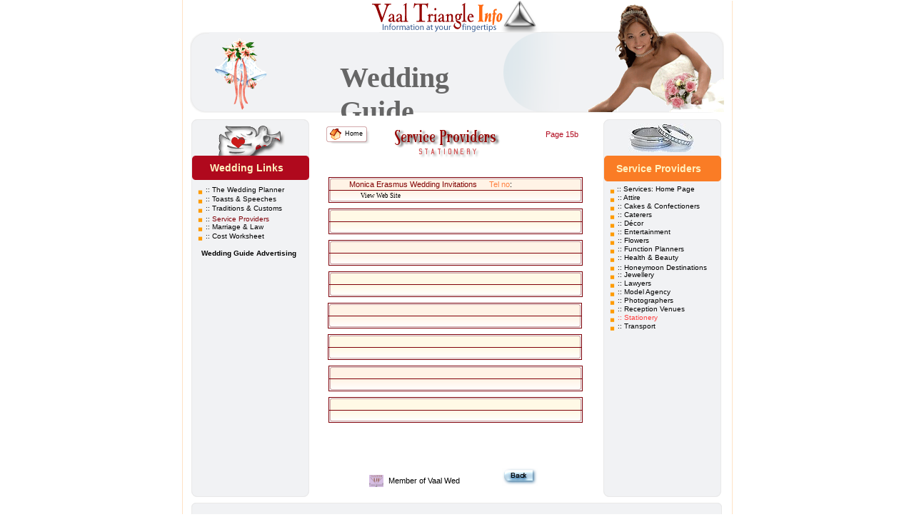

--- FILE ---
content_type: text/html; charset=utf-8
request_url: https://vaaltriangleinfo.co.za/wedding_guide/service_providers/stationery_15b.htm
body_size: 4281
content:
<!DOCTYPE HTML PUBLIC "-//W3C//DTD HTML 4.01 Transitional//EN">
<html>
<head>
  <meta http-equiv="Content-Type" content="text/html; charset=utf-8">
  <title>Wedding Service Providers - Stationary</title>
  <meta name="description" content="A complete listing of stationary service providers in the greater Vaal Triangle area">
  <meta name="keywords" content="monica erasmus wedding invitations, fralenco wedding stationary, cards on all">
  <meta http-equiv="imagetoolbar" content="no">
  <link rel="stylesheet" type="text/css" href="../../antenna.css" id="css">
  <style type="text/css">
  .abs {position:absolute}
  </style>
  <script type="text/javascript" src="../../antenna/auto.js"></script>
</head>
<body class="global ctt">
  <div class="ctr global" style="width:771px">
    <div id="lays928omwfd"></div>
    <div id="lays928jxcbe">
      <div id="pinc928ounab" class="nvo abs" style="left:0px; top:0px;">
        <div id="lays928vtdnx">
          <div id="pict928nbhjk" class="def hid abs" style="left:184px; top:168px; width:400px; height:528px;"><img id="pict928nbhjki" class="fil" src="../../graphics/master/double_line.gif" alt="" name="pict928nbhjki"></div>
          <div id="pict928ggtxd" class="def hid abs" style="left:12px; top:166px; width:167px; height:531px;"><img id="pict928ggtxdi" src="../../graphics/wedding/lp.png" alt="" name="pict928ggtxdi"></div>
          <div id="panl928frlrm" class="def hid abs" style="left:0px; top:0px; width:1px; height:776px; background-color:#FFE2C4;"></div>
          <div id="panl928trxba" class="def hid abs" style="left:770px; top:1px; width:1px; height:776px; background-color:#FFE2C4;"></div>
          <div id="panl928zuahf" class="def hid abs" style="left:-2px; top:776px; width:772px; height:1px; background-color:#FFE2C4;"></div>
          <div id="pict928agavj" class="def hid abs" style="left:589px; top:166px; width:167px; height:531px;"><img id="pict928agavji" src="../../graphics/wedding/lp.png" alt="" name="pict928agavji"></div>
          <div id="pict928qviio" class="def hid abs" style="left:12px; top:703px; width:745px; height:58px;"><img id="pict928qviioi" class="fil" src="../../graphics/wedding/bpb.png" alt="" name="pict928qviioi"></div>
          <div id="text928tulac" class="nml aut abs" style="left:312px; top:760px; width:158px; height:19px;">
            <span style="font-size:11px"><font color="#0080FF">Copyright © VT Info cc 2005</font><br></span>
          </div>
          <div id="pict928wwjof" class="def hid abs" style="left:262px; top:665px; width:20px; height:17px; opacity:0.9; -ms-filter:'alpha(opacity=90)'; filter:alpha(opacity=90);"><img id="pict928wwjofi" class="fil" src="../../graphics/wedding/vwlogo_purpl.gif" alt="" name="pict928wwjofi"></div>
          <div id="text928cbkkl" class="nml aut abs" style="left:289px; top:667px; width:118px; height:18px;">
            <p><span style="font-size: 11px">Member of Vaal Wed</span></p>
          </div>
          <div id="pict928poplc" class="def hid abs" style="left:201px; top:176px; width:64px; height:25px; cursor:pointer;"><img id="pict928poplci" src="../../graphics/wedding/spanel.png" alt="" name="pict928poplci"></div>
          <div id="pict928qqqbr" class="def hid abs" style="left:207px; top:180px; width:16px; height:16px; cursor:pointer;">
            <a href="/"><img id="pict928qqqbri" src="../../graphics/wedding/home.png" alt=" Vaal Triangle Info" title="Vaal Triangle Info" name="pict928qqqbri"></a>
          </div>
          <div id="text928fvujt" class="nml aut abs" style="left:228px; top:182px; width:27px; height:17px;">
            <p><a href="/"><span style="font-size: 9px">Home</span></a></p>
          </div>
          <div id="pict928tyfnk" class="def hid abs" style="left:49px; top:176px; width:95px; height:51px;"><img id="pict928tyfnki" class="fil" src="../../graphics/wedding/angel2.gif" alt="" name="pict928tyfnki"></div>
          <div id="pict928unetw" class="def hid abs" style="left:14px; top:218px; width:164px; height:34px;"><img id="pict928unetwi" class="fil" src="../../graphics/master/brown_panel.gif" alt="" name="pict928unetwi"></div>
          <div id="text928lpusx" class="nml aut abs" style="left:39px; top:227px; width:107px; height:25px;">
            <span style="font-size:16px"><span style="font-size: 14px"><font color="#FFF1BF"><b>Wedding Links</b></font></span></span>
          </div>
          <div id="pict928enmyk" class="def hid abs" style="left:625px; top:173px; width:92px; height:40px;"><img id="pict928enmyki" class="fil" src="../../graphics/wedding/ring.jpg" alt="" name="pict928enmyki"></div>
          <div id="pict928zqinv" class="def hid abs" style="left:591px; top:218px; width:164px; height:36px;"><img id="pict928zqinvi" class="fil" src="../../graphics/master/orange_panel.gif" alt="" name="pict928zqinvi"></div>
          <div id="text928xwgnv" class="nml aut abs" style="left:608px; top:228px; width:133px; height:25px;">
            <span style="font-size:16px"><span style="font-size: 14px"><b><font color="#FFF1BF">Service Providers</font></b></span></span>
          </div>
          <div id="panl928aiwhi" class="def hid abs" style="left:205px; top:512px; width:356px; height:36px; background-color:#800008;"></div>
          <div id="pict928neqyb" class="def hid abs" style="left:206px; top:513px; width:354px; height:34px;"><img id="pict928neqybi" class="fil" src="../../graphics/services/service_prov2.png" alt="" name="pict928neqybi"></div>
          <div id="panl928jhwtl" class="def hid abs" style="left:205px; top:530px; width:356px; height:1px; background-color:#800008;"></div>
          <div id="panl928cgilt" class="def hid abs" style="left:205px; top:556px; width:356px; height:36px; background-color:#800008;"></div>
          <div id="pict928ztbdi" class="def hid abs" style="left:206px; top:557px; width:354px; height:34px;"><img id="pict928ztbdii" class="fil" src="../../graphics/services/service_prov1.png" alt="" name="pict928ztbdii"></div>
          <div id="panl928kjitv" class="def hid abs" style="left:205px; top:574px; width:356px; height:1px; background-color:#800008;"></div>
          <div id="panl928nrxch" class="def hid abs" style="left:205px; top:248px; width:356px; height:36px; background-color:#800008;"></div>
          <div id="pict928ymdft" class="def hid abs" style="left:206px; top:249px; width:354px; height:34px;"><img id="pict928ymdfti" class="fil" src="../../graphics/services/service_prov2.png" alt="" name="pict928ymdfti"></div>
          <div id="panl928fvsgv" class="def hid abs" style="left:205px; top:266px; width:356px; height:1px; background-color:#800008;"></div>
          <div id="panl928mhsjh" class="def hid abs" style="left:205px; top:292px; width:356px; height:36px; background-color:#800008;"></div>
          <div id="pict928wecer" class="def hid abs" style="left:206px; top:293px; width:354px; height:34px;"><img id="pict928weceri" class="fil" src="../../graphics/services/service_prov1.png" alt="" name="pict928weceri"></div>
          <div id="panl928eudod" class="def hid abs" style="left:205px; top:310px; width:356px; height:1px; background-color:#800008;"></div>
          <div id="panl928ypacs" class="def hid abs" style="left:205px; top:336px; width:356px; height:36px; background-color:#800008;"></div>
          <div id="pict928mzjvz" class="def hid abs" style="left:206px; top:337px; width:354px; height:34px;"><img id="pict928mzjvzi" class="fil" src="../../graphics/services/service_prov2.png" alt="" name="pict928mzjvzi"></div>
          <div id="panl928yiuar" class="def hid abs" style="left:205px; top:354px; width:356px; height:1px; background-color:#800008;"></div>
          <div id="panl928crrce" class="def hid abs" style="left:205px; top:380px; width:356px; height:36px; background-color:#800008;"></div>
          <div id="pict928mhcgr" class="def hid abs" style="left:206px; top:381px; width:354px; height:34px;"><img id="pict928mhcgri" class="fil" src="../../graphics/services/service_prov1.png" alt="" name="pict928mhcgri"></div>
          <div id="panl928uupio" class="def hid abs" style="left:205px; top:398px; width:356px; height:1px; background-color:#800008;"></div>
          <div id="panl928tfdmb" class="def hid abs" style="left:204px; top:424px; width:356px; height:36px; background-color:#800008;"></div>
          <div id="pict928liouh" class="def hid abs" style="left:205px; top:425px; width:354px; height:34px;"><img id="pict928liouhi" class="fil" src="../../graphics/services/service_prov2.png" alt="" name="pict928liouhi"></div>
          <div id="panl928mscli" class="def hid abs" style="left:204px; top:442px; width:356px; height:1px; background-color:#800008;"></div>
          <div id="panl928jydur" class="def hid abs" style="left:204px; top:468px; width:356px; height:36px; background-color:#800008;"></div>
          <div id="pict928qbege" class="def hid abs" style="left:205px; top:469px; width:354px; height:34px;"><img id="pict928qbegei" class="fil" src="../../graphics/services/service_prov1.png" alt="" name="pict928qbegei"></div>
          <div id="panl928awpwz" class="def hid abs" style="left:204px; top:486px; width:356px; height:1px; background-color:#800008;"></div>
        </div>
        <div id="lays928dnqlb">
          <div id="pict928lgtmk" class="def hid abs" style="left:11px; top:45px; width:27px; height:113px;"><img id="pict928lgtmki" class="fil" src="../../graphics/wedding/header_01.gif" alt="" name="pict928lgtmki"></div>
          <div id="pict928dvgkh" class="def hid abs" style="left:275px; top:44px; width:484px; height:114px;"><img id="pict928dvgkhi" class="fil" src="../../graphics/wedding/header_03.gif" alt="" name="pict928dvgkhi"></div>
          <div id="pict928rdlnf" class="def hid abs" style="left:38px; top:45px; width:238px; height:113px;"><img id="pict928rdlnfi" class="fil" src="../../graphics/wedding/header_04.gif" alt="" name="pict928rdlnfi"></div>
          <div id="pict928nyynf" class="def hid abs" style="left:43px; top:52px; width:79px; height:104px;"><img id="pict928nyynfi" class="fil" src="../../graphics/wedding/bells.gif" alt="" name="pict928nyynfi"></div>
          <div id="pict928usvsg" class="def hid abs" style="left:266px; top:-1px; width:237px; height:46px;">
            <a href="/"><img id="pict928usvsgi" class="fil" src="../../graphics/wedding/logo_09.gif" alt=" " title="" name="pict928usvsgi"></a>
          </div>
          <div id="pict928mlhtp" class="def hid abs" style="left:569px; top:-4px; width:190px; height:161px;"><img id="pict928mlhtpi" class="fil" src="../../graphics/home-bride.gif" alt="" name="pict928mlhtpi"></div>
          <div id="text928oufdu" class="nml aut abs" style="left:221px; top:85px; width:205px; height:77px;">
            <p><span style="font-size: 40px"><font face="onyx"><font color="#666666"><b>Wedding Guide</b></font></font></span></p>
          </div>
          <div id="text928iysnb" class="nml aut abs" style="left:27px; top:349px; width:143px; height:16px;">
            <p><span style="font-size: 10px"><font color="#800008"><b><a href="/services/wedding.htm" target="_blank">Wedding Guide Advertising</a></b></font></span></p>
          </div>
        </div>
      </div>
    </div>
    <div id="lays928gpidv">
      <div id="pict928bljyk" class="def hid abs" style="left:495px; top:179px; width:85px; height:34px;"><img id="pict928bljyki" class="fil" src="../../graphics/wedding/pag.png" alt="" name="pict928bljyki"></div>
      <div id="text928aohaa" class="nml aut abs" style="left:509px; top:182px; width:58px; height:25px;">
        <div class="msonormal" style="margin: 0in 0in 0pt">
          <span style="font-size:11px"><font color="#B0091D">Page 15b</font></span>
        </div>
      </div>
      <div id="pict928aozso" class="def hid abs" style="left:288px; top:172px; width:161px; height:54px;"><img id="pict928aozsoi" class="fil" src="../../graphics/wedding/statio.png" alt="" name="pict928aozsoi"></div>
      <div id="pict928emkas" class="def hid abs" style="left:499px; top:655px; width:50px; height:25px; cursor:pointer;" onmouseover="rollOver('pict928emkas');" onmouseout="rollOut('pict928emkas');">
        <script type="text/javascript">
        <!--
        rollInit('pict928emkas','pict928emkasi2','','','','../../graphics/wedding/nextb.gif','','' ); // -->
        </script> <a href="transport_16a.htm"><img id="pict928emkasi" src="../../graphics/wedding/next.gif" alt="" name="pict928emkasi"><img id="pict928emkasi2" class="fil trn" src="" alt="" name="pict928emkasi2"></a>
      </div>
      <div id="pict928tnyvl" class="def hid abs" style="left:448px; top:655px; width:50px; height:25px; cursor:pointer;" onmouseover="rollOver('pict928tnyvl');" onmouseout="rollOut('pict928tnyvl');">
        <script type="text/javascript">
        <!--
        rollInit('pict928tnyvl','pict928tnyvli2','','','','../../graphics/wedding/backb.gif','','' ); // -->
        </script> <a href="stationery_15a.htm"><img id="pict928tnyvli" src="../../graphics/wedding/back.gif" alt="" name="pict928tnyvli"><img id="pict928tnyvli2" class="fil trn" src="" alt="" name="pict928tnyvli2"></a>
      </div>
      <div id="text928xptpj" class="nml aut abs" style="left:234px; top:252px; width:186px; height:24px;">
        <div class="msonormal" style="margin: 0in 0in 0pt">
          <span style="font-size:11px"><font color="#800000">Monica Erasmus Wedding Invitations</font></span>
        </div>
      </div>
      <div id="text928zwwtj" class="nml aut abs" style="left:430px; top:252px; width:132px; height:22px;">
        <span style="font-size: 11px"><font color="#FF8040">Tel no<font color="#000000">:</font></font> </span>
      </div>
    </div>
    <div id="lays989kztuk">
      <div id="pict865xrldr" class="def hid abs" style="left:233px; top:268px; width:13px; height:13px; opacity:0.8; -ms-filter:'alpha(opacity=80)'; filter:alpha(opacity=80);"><img id="pict865xrldri" class="fil" src="../../graphics/wedding/globe.png" alt="" name="pict865xrldri"></div>
      <div id="text865vbiae" class="nml aut abs" style="left:250px; top:269px; width:67px; height:15px;">
        <p><span style="font-size: 9px"><font face="tahoma"><!-- vaaltriangleinfo.co.za <a href="http://www.monicaerasmus.co.za/"> --><span style="font-size: 9px"><font face="tahoma">View</font></span><!-- vaaltriangleinfo.co.za </a> --> Web Site</font></span></p>
      </div>
      <div id="pict383sbpuu" class="def hid abs" style="left:20px; top:262px; width:13px; height:10px;"><img id="pict383sbpuui" class="fil" src="../../graphics/wedding/bullet.gif" alt="" name="pict383sbpuui"></div>
      <div id="text383xofeo" class="nml aut abs" style="left:33px; top:260px; width:137px; height:17px;" onmouseover="showmenu(event,linkset[0])" onmouseout="delayhidemenu()">
        <span style="font-size: 10px"><span style="font-size: 10px"><a href="/wedding_guide/"><span style="font-size: 10px"><span style="font-size: 10px">::</span> The Wedding Planner</span></a></span></span>
      </div>
      <div id="pict383hgqsn" class="def hid abs" style="left:20px; top:275px; width:13px; height:10px;"><img id="pict383hgqsni" class="fil" src="../../graphics/wedding/bullet.gif" alt="" name="pict383hgqsni"></div>
      <div id="text383hffst" class="nml aut abs" style="left:33px; top:286px; width:114px; height:21px;" onmouseover="showmenu(event,linkset[2])" onmouseout="delayhidemenu()">
        <span style="font-size: 10px"><span style="font-size: 10px"><a href="/wedding_guide/wedding_traditions/traditions.htm"><span style="font-size: 10px"><span style="font-size: 10px">::</span> Traditions & Customs</span></a></span></span>
      </div>
      <div id="pict383wkylw" class="def hid abs" style="left:20px; top:288px; width:13px; height:10px;"><img id="pict383wkylwi" class="fil" src="../../graphics/wedding/bullet.gif" alt="" name="pict383wkylwi"></div>
      <div id="text383enalc" class="nml aut abs" style="left:33px; top:273px; width:121px; height:15px;" onmouseover="showmenu(event,linkset[1])" onmouseout="delayhidemenu()">
        <span style="font-size: 10px"><span style="font-size: 10px"><span style="font-size: 10px"><span style="font-size: 10px"><a href="/wedding_guide/toasts_speeches/toasts_speeches_1a.htm"><span style="font-size: 10px"><span style="font-size: 10px"><span style="font-size: 10px"><span style="font-size: 10px">::</span></span></span> Toasts & Speeches</span></a></span></span></span></span>
      </div>
      <div id="text383jsrix" class="nml aut abs" style="left:33px; top:301px; width:114px; height:21px;" onmouseover="showmenu(event,linkset[3])" onmouseout="delayhidemenu()">
        <span style="font-size: 10px"><a href="index.htm"><span style="font-size: 10px">:: <font color="#800008">Service Providers</font></span></a></span>
      </div>
      <div id="pict383ssjfq" class="def hid abs" style="left:20px; top:301px; width:13px; height:10px;"><img id="pict383ssjfqi" class="fil" src="../../graphics/wedding/bullet.gif" alt="" name="pict383ssjfqi"></div>
      <div id="pict383eiese" class="def hid abs" style="left:20px; top:314px; width:13px; height:10px;"><img id="pict383eiesei" class="fil" src="../../graphics/wedding/bullet.gif" alt="" name="pict383eiesei"></div>
      <div id="text383rlwwc" class="nml aut abs" style="left:33px; top:312px; width:136px; height:20px;">
        <span style="font-size: 10px"><span style="font-size: 10px"><a href="/wedding_guide/wedding_planner/legalities_1.htm"><span style="font-size: 10px"><span style="font-size: 10px">::</span> Marriage & Law</span></a></span></span>
      </div>
      <div id="pict383zjrft" class="def hid abs" style="left:20px; top:327px; width:13px; height:10px;"><img id="pict383zjrfti" class="fil" src="../../graphics/wedding/bullet.gif" alt="" name="pict383zjrfti"></div>
      <div id="text383cfuys" class="nml aut abs" style="left:33px; top:325px; width:136px; height:20px;">
        <span style="font-size: 10px"><span style="font-size: 10px"><a href="/wedding_guide/worksheet/cost_worksheet_1.htm"><span style="font-size: 10px"><span style="font-size: 10px">::</span> Cost Worksheet</span></a></span></span>
      </div>
      <div id="text387bcaza" class="nml aut abs" style="left:610px; top:451px; width:67px; height:18px;">
        <span style="font-size: 10px"><span style="font-size: 10px"><a href="transport_16a.htm"><span style="font-size: 10px"><span style="font-size: 10px">::</span> Transport</span></a></span></span>
      </div>
      <div id="pict387rfjkm" class="def hid abs" style="left:597px; top:273px; width:13px; height:10px;"><img id="pict387rfjkmi" class="fil" src="../../graphics/wedding/bullet.gif" alt="" name="pict387rfjkmi"></div>
      <div id="text387ktove" class="nml aut abs" style="left:610px; top:271px; width:85px; height:19px;">
        <span style="font-size: 10px"><span style="font-size: 10px"><span style="font-size: 10px"><span style="font-size: 10px"><a href="attire_1a.htm"><span style="font-size: 10px"><font color="#000000"><span style="font-size: 10px"><span style="font-size: 10px"><span style="font-size: 10px">::</span></span></span> Attire</font></span></a></span></span></span></span>
      </div>
      <div id="pict387mfvwm" class="def hid abs" style="left:597px; top:285px; width:13px; height:10px;"><img id="pict387mfvwmi" class="fil" src="../../graphics/wedding/bullet.gif" alt="" name="pict387mfvwmi"></div>
      <div id="text387quqir" class="nml aut abs" style="left:610px; top:283px; width:127px; height:18px;">
        <span style="font-size: 10px"><span style="font-size: 10px"><a href="cakes_confect_2a.htm"><span style="font-size: 10px"><span style="font-size: 10px">::</span> Cakes & Confectioners</span></a></span></span>
      </div>
      <div id="pict387eequg" class="def hid abs" style="left:597px; top:297px; width:13px; height:10px;"><img id="pict387eequgi" class="fil" src="../../graphics/wedding/bullet.gif" alt="" name="pict387eequgi"></div>
      <div id="text387ntyhu" class="nml aut abs" style="left:610px; top:295px; width:127px; height:19px;">
        <span style="font-size: 10px"><span style="font-size: 10px"><span style="font-size: 10px"><span style="font-size: 10px"><a href="caterers_3a.htm"><span style="font-size: 10px"><span style="font-size: 10px"><span style="font-size: 10px"><span style="font-size: 10px">::</span></span></span> Caterers</span></a></span></span></span></span>
      </div>
      <div id="pict387snejl" class="def hid abs" style="left:597px; top:309px; width:13px; height:10px;"><img id="pict387snejli" class="fil" src="../../graphics/wedding/bullet.gif" alt="" name="pict387snejli"></div>
      <div id="text387owshh" class="nml aut abs" style="left:610px; top:307px; width:94px; height:19px;">
        <span style="font-size: 10px"><span style="font-size: 10px"><span style="font-size: 10px"><span style="font-size: 10px"><a href="decor_4a.htm"><span style="font-size: 10px"><span style="font-size: 10px"><span style="font-size: 10px"><span style="font-size: 10px">::</span></span></span> Décor</span></a></span></span></span></span>
      </div>
      <div id="pict387mdboj" class="def hid abs" style="left:597px; top:321px; width:13px; height:10px;"><img id="pict387mdboji" class="fil" src="../../graphics/wedding/bullet.gif" alt="" name="pict387mdboji"></div>
      <div id="text387ncfaj" class="nml aut abs" style="left:610px; top:319px; width:107px; height:18px;">
        <span style="font-size: 10px"><span style="font-size: 10px"><span style="font-size: 10px"><span style="font-size: 10px"><a href="entertainment_5a.htm"><span style="font-size: 10px"><span style="font-size: 10px"><span style="font-size: 10px"><span style="font-size: 10px">::</span></span></span> Entertainment</span></a></span></span></span></span>
      </div>
      <div id="pict387lmops" class="def hid abs" style="left:597px; top:333px; width:13px; height:10px;"><img id="pict387lmopsi" class="fil" src="../../graphics/wedding/bullet.gif" alt="" name="pict387lmopsi"></div>
      <div id="text387dqdvs" class="nml aut abs" style="left:610px; top:331px; width:127px; height:19px;">
        <span style="font-size: 10px"><span style="font-size: 10px"><span style="font-size: 10px"><span style="font-size: 10px"><span style="font-size: 10px"><span style="font-size: 10px"><span style="font-size: 10px"><span style="font-size: 10px"><a href="flowers_6a.htm"><span style="font-size: 10px"><span style="font-size: 10px"><span style="font-size: 10px"><span style="font-size: 10px"><span style="font-size: 10px"><span style="font-size: 10px"><span style="font-size: 10px"><span style="font-size: 10px">::</span></span></span></span></span></span></span> Flowers</span></a></span></span></span></span></span></span></span></span>
      </div>
      <div id="pict387wfyzx" class="def hid abs" style="left:597px; top:345px; width:13px; height:10px;"><img id="pict387wfyzxi" class="fil" src="../../graphics/wedding/bullet.gif" alt="" name="pict387wfyzxi"></div>
      <div id="text387qvqpg" class="nml aut abs" style="left:610px; top:343px; width:116px; height:18px;">
        <span style="font-size: 10px"><span style="font-size: 10px"><span style="font-size: 10px"><span style="font-size: 10px"><a href="function_planners_7a.htm"><span style="font-size: 10px"><span style="font-size: 10px"><span style="font-size: 10px"><span style="font-size: 10px">::</span></span></span> Function Planners</span></a></span></span></span></span>
      </div>
      <div id="pict387dtenj" class="def hid abs" style="left:597px; top:357px; width:13px; height:10px;"><img id="pict387dtenji" class="fil" src="../../graphics/wedding/bullet.gif" alt="" name="pict387dtenji"></div>
      <div id="text387ngvbk" class="nml aut abs" style="left:610px; top:355px; width:121px; height:19px;">
        <span style="font-size: 10px"><span style="font-size: 10px"><span style="font-size: 10px"><span style="font-size: 10px"><a href="health_beauty_8a.htm"><span style="font-size: 10px"><span style="font-size: 10px"><span style="font-size: 10px"><span style="font-size: 10px">::</span></span></span> Health & Beauty</span></a></span></span></span></span>
      </div>
      <div id="text387tmalr" class="nml aut abs" style="left:609px; top:259px; width:123px; height:19px;">
        <span style="font-size: 10px"><span style="font-size: 10px"><a href="index.htm"><span style="font-size: 10px"><span style="font-size: 10px">::</span> Services: Home Page</span></a></span></span>
      </div>
      <div id="pict387ccupm" class="def hid abs" style="left:597px; top:261px; width:13px; height:10px;"><img id="pict387ccupmi" class="fil" src="../../graphics/wedding/bullet.gif" alt="" name="pict387ccupmi"></div>
      <div id="pict387yysfm" class="def hid abs" style="left:597px; top:381px; width:13px; height:10px;"><img id="pict387yysfmi" class="fil" src="../../graphics/wedding/bullet.gif" alt="" name="pict387yysfmi"></div>
      <div id="text387hecho" class="nml aut abs" style="left:610px; top:379px; width:85px; height:18px;">
        <span style="font-size: 10px"><span style="font-size: 10px"><span style="font-size: 10px"><span style="font-size: 10px"><a href="jewellery_10a.htm"><span style="font-size: 10px"><span style="font-size: 10px"><span style="font-size: 10px"><span style="font-size: 10px">::</span> Jewellery</span></span></span></a></span></span></span></span>
      </div>
      <div id="pict387srafc" class="def hid abs" style="left:597px; top:393px; width:13px; height:10px;"><img id="pict387srafci" class="fil" src="../../graphics/wedding/bullet.gif" alt="" name="pict387srafci"></div>
      <div id="text387zyued" class="nml aut abs" style="left:610px; top:391px; width:61px; height:18px;">
        <span style="font-size: 10px"><span style="font-size: 10px"><a href="lawyers_11a.htm"><span style="font-size: 10px"><span style="font-size: 10px">::</span> Lawyers</span></a></span></span>
      </div>
      <div id="pict387xcjvv" class="def hid abs" style="left:597px; top:405px; width:13px; height:10px;"><img id="pict387xcjvvi" class="fil" src="../../graphics/wedding/bullet.gif" alt="" name="pict387xcjvvi"></div>
      <div id="text387iwksj" class="nml aut abs" style="left:610px; top:403px; width:127px; height:19px;">
        <span style="font-size: 10px"><span style="font-size: 10px"><span style="font-size: 10px"><span style="font-size: 10px"><a href="model_agency_12a.htm"><span style="font-size: 10px"><span style="font-size: 10px"><span style="font-size: 10px"><span style="font-size: 10px">::</span> Model Agency</span></span></span></a></span></span></span></span>
      </div>
      <div id="pict387kkyni" class="def hid abs" style="left:597px; top:417px; width:13px; height:10px;"><img id="pict387kkynii" class="fil" src="../../graphics/wedding/bullet.gif" alt="" name="pict387kkynii"></div>
      <div id="text387nykha" class="nml aut abs" style="left:610px; top:415px; width:127px; height:19px;">
        <span style="font-size: 10px"><span style="font-size: 10px"><span style="font-size: 10px"><span style="font-size: 10px"><a href="photographers_13a.htm"><span style="font-size: 10px"><span style="font-size: 10px"><span style="font-size: 10px"><span style="font-size: 10px">::</span></span></span> Photographers</span></a></span></span></span></span>
      </div>
      <div id="pict387mghaa" class="def hid abs" style="left:597px; top:429px; width:13px; height:10px;"><img id="pict387mghaai" class="fil" src="../../graphics/wedding/bullet.gif" alt="" name="pict387mghaai"></div>
      <div id="text387hgkwt" class="nml aut abs" style="left:610px; top:427px; width:108px; height:19px;">
        <span style="font-size: 10px"><span style="font-size: 10px"><a href="reception_venue_14a.htm"><span style="font-size: 10px"><span style="font-size: 10px">::</span> Reception Venues</span></a></span></span>
      </div>
      <div id="pict387xfyqr" class="def hid abs" style="left:597px; top:441px; width:13px; height:10px;"><img id="pict387xfyqri" class="fil" src="../../graphics/wedding/bullet.gif" alt="" name="pict387xfyqri"></div>
      <div id="text387fbnim" class="nml aut abs" style="left:610px; top:439px; width:127px; height:19px;">
        <span style="font-size: 10px"><span style="font-size: 10px"><a href="stationery_15a.htm"><span style="font-size: 10px"><font color="#FF4040"><span style="font-size: 10px">::</span> Stationery</font></span></a></span></span>
      </div>
      <div id="pict387settg" class="def hid abs" style="left:597px; top:453px; width:13px; height:10px;"><img id="pict387settgi" class="fil" src="../../graphics/wedding/bullet.gif" alt="" name="pict387settgi"></div>
      <div id="pict387icccp" class="def hid abs" style="left:597px; top:369px; width:13px; height:10px;"><img id="pict387icccpi" class="fil" src="../../graphics/wedding/bullet.gif" alt="" name="pict387icccpi"></div>
      <div id="text387xcsmt" class="nml aut abs" style="left:610px; top:369px; width:134px; height:17px;">
        <span style="font-size: 10px"><font color="#000000"><span style="font-size: 10px"><a href="honeymoon_dest_9a.htm"><font color="#000000"><span style="font-size: 10px"><font color="#000000"><span style="font-size: 10px"><font color="#000000">::</font></span> Honeymoon Destinations</font></span></font></a></span></font></span>
      </div>
    </div>
  </div>
<script defer src="https://static.cloudflareinsights.com/beacon.min.js/vcd15cbe7772f49c399c6a5babf22c1241717689176015" integrity="sha512-ZpsOmlRQV6y907TI0dKBHq9Md29nnaEIPlkf84rnaERnq6zvWvPUqr2ft8M1aS28oN72PdrCzSjY4U6VaAw1EQ==" data-cf-beacon='{"version":"2024.11.0","token":"8cf4f59048cb48b39a1e8147ab9864b6","r":1,"server_timing":{"name":{"cfCacheStatus":true,"cfEdge":true,"cfExtPri":true,"cfL4":true,"cfOrigin":true,"cfSpeedBrain":true},"location_startswith":null}}' crossorigin="anonymous"></script>
</body>
</html>



--- FILE ---
content_type: text/css; charset=
request_url: https://vaaltriangleinfo.co.za/antenna.css
body_size: 534
content:
body,div,iframe,img,li,object,p,ul,input,form { margin:0; padding:0; box-sizing:border-box; -moz-box-sizing:border-box;
 -webkit-box-sizing:border-box; }
ul { padding:0 0 0 1em; margin:0 0 0 20px; } img { border-width:0; } blockquote { margin: 0 0 0 20px; }

.global,h1,h2,h3,h4,h5,h6 { background-color:#FFFFFF; font-family:Arial, Helvetica, sans-serif; color:#000000; font-size:12px;
 text-align:left; direction:ltr; }
.global a:link { color:#808080; text-decoration:none; }
.global a:visited { color:#555555; text-decoration:none; }
.global a:hover { color:#3D3D66; }
.global a:active { color:#FF0000; }
.global ul,ol { list-style-type:disc; }
h1,h2,h3,h4,h5,h6 { display:inline; margin:0; padding:0; background-color:transparent; background-image:none; font-weight:normal; }

.frm { font-family:Arial, Helvetica, sans-serif; color:#000000; font-size:12px; direction:ltr; }
.mnu { overflow:hidden; background-color:#F8F8F8; padding:2px; line-height:1.5em; cursor:pointer; }
.mnu a { display:block; cursor:pointer; width:100%; padding:0 2px 0 1px; margin:0; }
.mnu a:link { color:#000000; text-decoration:none; }
.mnu a:visited { color:#000000; text-decoration:none; }
.mnu a:hover { color:#000000; text-decoration:none; background-color:#F0F0F0; }
.mnu a:active { color:#000000; text-decoration:none; background-color:#EAEAEA; }
.fil { position:absolute; left:0; top:0; width:100%; height:100%; }
.ptr { cursor:pointer; }
.opr { filter:alpha(opacity=100); }
.trn { opacity:0; filter:alpha(opacity=0); }
.smf { -ms-interpolation-mode:bicubic; }
.sol { background-color:blue; }
.bmk { border-style:dashed; border-width:0 0 1px 0; }
.ctr { position:relative; margin-left:auto; margin-right:auto; text-align:left; }
.ctt { text-align:center; }
.abs { position:absolute; }
.aut { overflow:auto; }
.hid { overflow:hidden; }
.scr { overflow:scroll; }
.vis { overflow:visible; }
.inv { visibility:hidden; }
.cms { }
.col { background-color:transparent; clear:left; float:left; }
.cor { background-color:transparent; clear:right; float:right; }
.required { }
.nvo { }
.bgremove { background-image:none; }

.nml { }
.nml a:link { color:#000000; text-decoration:none; }
.nml a:visited { color:#000000; text-decoration:none; }
.nml a:hover { color:#000000; }
.nml a:active { color:#FF0000; }
.hd1,h1 { padding:2px; color:#496A9C; font-size:30px; }
.hd2,h2 { font-weight:bold; text-align:left; }
.hd3,h3 { font-weight:bold; }
.mnus { padding:0px; border-width:2px; border-style:outset; background-color:#CEE5F2; text-align:center; }
.mnus a:hover { color:#FFFFFF; background-color:#000080; }
.mnus a:active { color:#FFFFFF; background-color:#0000CC; }
.pnl { border-width:1px; border-style:solid; border-color:#8DC7EB; background-color:#CEE5F2; }
.def { }
